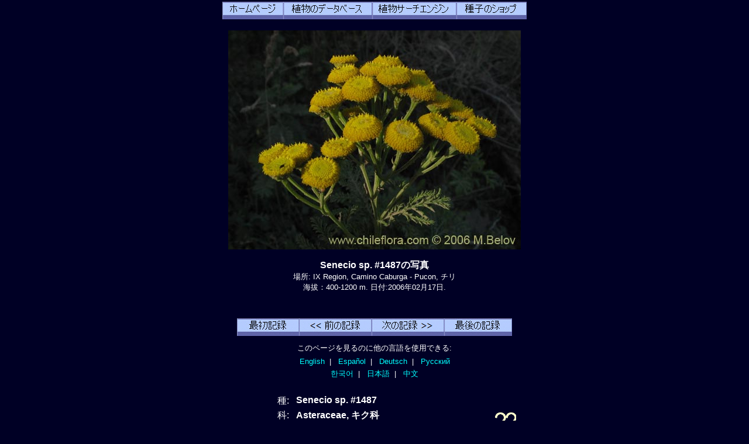

--- FILE ---
content_type: text/html; charset=UTF-8
request_url: http://www.chileflora.com/Florachilena/FloraJapanese/HighResPages/JH1487.htm
body_size: 12626
content:
<!DOCTYPE HTML PUBLIC "-//W3C//DTD HTML 4.01 Transitional//EN">
<HTML lang="ja"><HEAD>
<TITLE>Senecio sp. #1487の植物の記述そして写真:、チリの原産の植物、 Chileflora.comによって示される。 Chileflora.com エキゾチックなチリの植物種子の 供給会社です。</TITLE>
<META http-equiv="Content-Type" content="text/html; charset=UTF-8">
<META name="description" content="Senecio sp. #1487の植物の記述そして写真:、チリの原産の植物、 Chileflora.comによって示される。Chileflora.com　チリ植物の種子の 供給会社です。" >
<META name="keywords" content="Senecio sp. #1487,,Asteraceae, キク科、チリの植物、種、種子、チリ、南アメリカ、耕作、エキゾチック、亜熱帯、写真、記述、実生植物、製造者、提供者。">
<META name="author" content="Chileflora.com">
<META name="Robots" content="index,follow">

<link href="../../PHP4181/recordstyle.css" rel="stylesheet" type="text/css">

<style  type="text/css">
<!--
a:link {color: #00FFFF; text-decoration:none}     /* unvisited link */
a:visited {color: #00FFFF; text-decoration:none}  /* visited link */
a:hover {color: #0033CC; background-color:#00FFFF}   /* mouse over link */
.buyseeds {
	text-decoration:none;
	font-size: 14pt;
	font-weight: bold;
	font-family: Arial, Helvetica, sans-serif;
}
-->
</style>

<script language="JavaScript" type="text/javascript">
<!--

function PopItemWin(url)

{
  opencond='top=20,left=200,width=760,height=600,resizable=1,scrollbars=1,toolbar=1,status=1';

  var ContextWindow = window.open(url,"ItemRecord",opencond);
  ContextWindow.focus();
  return false;
}

function FP_swapImg() {//v1.0
 var doc=document,args=arguments,elm,n; doc.$imgSwaps=new Array(); for(n=2; n<args.length;
 n+=2) { elm=FP_getObjectByID(args[n]); if(elm) { doc.$imgSwaps[doc.$imgSwaps.length]=elm;
 elm.$src=elm.src; elm.src=args[n+1]; } }
}
function FP_getObjectByID(id,o) {//v1.0
 var c,el,els,f,m,n; if(!o)o=document; if(o.getElementById) el=o.getElementById(id);
 else if(o.layers) c=o.layers; else if(o.all) el=o.all[id]; if(el) return el;
 if(o.id==id || o.name==id) return o; if(o.childNodes) c=o.childNodes; if(c)
 for(n=0; n<c.length; n++) { el=FP_getObjectByID(id,c[n]); if(el) return el; }
 f=o.forms; if(f) for(n=0; n<f.length; n++) { els=f[n].elements;
 for(m=0; m<els.length; m++){ el=FP_getObjectByID(id,els[n]); if(el) return el; } }
 return null;
}

function FP_preloadImgs() {//v1.0
 var d=document,a=arguments; if(!d.FP_imgs) d.FP_imgs=new Array();
 for(var i=0; i<a.length; i++) { d.FP_imgs[i]=new Image; d.FP_imgs[i].src=a[i]; }
}


var cX = 0; var cY = 0; var rX = 0; var rY = 0;

function UpdateCursorPosition(e){ cX = e.pageX; cY = e.pageY;}
function UpdateCursorPositionDocAll(e){ cX = event.clientX; cY = event.clientY;}
if(document.all) { document.onmousemove = UpdateCursorPositionDocAll; }
else { document.onmousemove = UpdateCursorPosition; }
function AssignPosition(d) {
if(self.pageYOffset) {
	rX = self.pageXOffset;
	rY = self.pageYOffset;
	}
else if(document.documentElement && document.documentElement.scrollTop) {
	rX = document.documentElement.scrollLeft;
	rY = document.documentElement.scrollTop;
	}
else if(document.body) {
	rX = document.body.scrollLeft;
	rY = document.body.scrollTop;
	}
if(document.all) {
	cX += rX; 
	cY += rY;
	}
d.style.left = (cX+0) + "px";
d.style.top = (cY+0) + "px";
}



var timedelay;


function HCD () {
document.getElementById('magnifier').style.display = "none";
}


function HideContent(d) {
if(d.length < 1) { return; }
timedelay=setTimeout ("HCD()",100);
//document.getElementById(d).style.display = "none";
//alert ('hide1');
}



function ShowContent(d) {
if(d.length < 1) { return; }

clearTimeout(timedelay);
var dd = document.getElementById(d);
AssignPosition(dd);
dd.style.display = "block";
}
function ReverseContentDisplay(d) {
if(d.length < 1) { return; }
var dd = document.getElementById(d);
AssignPosition(dd);
if(dd.style.display == "none") { dd.style.display = "block"; }
else { dd.style.display = "none"; }
}

var NW;

function Rebring ()
{
NW.focus ();
}


function GetImage (d,da) {
cursorx=document.getElementById(d).offsetLeft;
cursory=document.getElementById(d).offsetTop;
obj=document.getElementById(da);
imagex=0;
imagey=0;

if (obj.offsetParent) {
do {
			imagex += obj.offsetLeft;
			imagey += obj.offsetTop;
			
} while (obj = obj.offsetParent);
}
xoff=cursorx-imagex;
yoff=cursory-imagey;

NW= window.open('../../PHP4181/largephoto.php?NAME=' + da+'&XOFF=' +xoff+'&YOFF='+yoff,'Magnified','width=810,height=630,left=100,top=100,screenX=100,screenY=100,resizable=yes,scrollbars=yes,status=no,menubar=no,location=no,titlebar=no');
NW.focus ();
td=setTimeout ("Rebring()",100);
td=setTimeout ("Rebring()",1000);
td=setTimeout ("Rebring()",3000);
}


//-->
</script>
 
</HEAD>

<body>

<div 
   id="magnifier" 
   style="display:none; 
      position:absolute; 
	  width:125;
	  height:100;
	  cursor: none;
	  border-color:#FFFF33;	  
      border-style: solid; 
	  opacity:0.4;
	  filter: Alpha(Opacity=40);
	  background-color: white; 
      padding: 1px;">
</div>
 <div align="center">
 
	<table class="recordtab">
		<tr>
			<td align="center">
<a target="_top" href="../JHome.php"><img border="0" id="img40" src="button2A1.jpg" height="30" width="104" alt="ホームページ" onMouseOver="FP_swapImg(1,0,/*id*/'img40',/*url*/'button2B1.jpg')" onMouseOut="FP_swapImg(0,0,/*id*/'img40',/*url*/'button2A1.jpg')" onMouseDown="FP_swapImg(1,0,/*id*/'img40',/*url*/'button2C1.jpg')" onMouseUp="FP_swapImg(0,0,/*id*/'img40',/*url*/'button2B1.jpg')"></a><a target="_top" href="../JPlantdbase.php"><img border="0" id="img41" src="button2D1.jpg" height="30" width="152" alt="植物のデータベース" onMouseOver="FP_swapImg(1,0,/*id*/'img41',/*url*/'button2E1.jpg')" onMouseOut="FP_swapImg(0,0,/*id*/'img41',/*url*/'button2D1.jpg')" onMouseDown="FP_swapImg(1,0,/*id*/'img41',/*url*/'button2F1.jpg')" onMouseUp="FP_swapImg(0,0,/*id*/'img41',/*url*/'button2E1.jpg')"></a><a target="_top" href="../JHSearchengine.htm"><img border="0" id="img42" src="button4A.jpg" height="30" width="144" alt="植物サーチエンジン" onMouseOver="FP_swapImg(1,0,/*id*/'img42',/*url*/'button4B.jpg')" onMouseOut="FP_swapImg(0,0,/*id*/'img42',/*url*/'button4A.jpg')" onMouseDown="FP_swapImg(1,0,/*id*/'img42',/*url*/'button4C.jpg')" onMouseUp="FP_swapImg(0,0,/*id*/'img42',/*url*/'button4B.jpg')"></a><a target="_top" href="../JSeeds.php"><img border="0" id="img43" src="button57.jpg" height="30" width="120" alt="種子のショップ" onMouseOver="FP_swapImg(1,0,/*id*/'img43',/*url*/'button58.jpg')" onMouseOut="FP_swapImg(0,0,/*id*/'img43',/*url*/'button57.jpg')" onMouseDown="FP_swapImg(1,0,/*id*/'img43',/*url*/'button59.jpg')" onMouseUp="FP_swapImg(0,0,/*id*/'img43',/*url*/'button58.jpg')"></a></td>
		</tr>
	</table>
<p><img border="0" class='imgcenter' style="cursor: crosshair;" id="C512 103.jpg" src="../../ImagesHigh/C512 103.jpg"  width="500" height="375" 1  
alt="Senecio sp. #1487の写真" OnMouseOver = "ShowContent('magnifier'); return true;" OnMouseMove = "ShowContent('magnifier'); return true;" onmouseout = "HideContent('magnifier'); return true;" Onmousedown = "GetImage ('magnifier','C512 103.jpg'); return true;"></p><p class="nomargin" style="text-align:center"><font size="3"><B>Senecio sp. #1487の写真 </B></font></p><p align="center" style="margin-top: 0px; margin-bottom:0"><font size="2">場所: IX Region, Camino Caburga - Pucon, チリ<BR>海拔：400-1200 m.     日付:2006年02月17日.</font></p><p class="smallvertical">&nbsp;</p></p>

<p><font size="1">

</font></p>

	<table class="recordtab">
		<tr>
			<td align="center" width="622">
<a href="JH2458.htm">
<img border="0" id="img36" src="button1E.jpg" height="30" width="106" alt="最初記録" onMouseOver="FP_swapImg(1,0,/*id*/'img36',/*url*/'button1F.jpg')" onMouseOut="FP_swapImg(0,0,/*id*/'img36',/*url*/'button1E.jpg')" onMouseDown="FP_swapImg(1,0,/*id*/'img36',/*url*/'button20.jpg')" onMouseUp="FP_swapImg(0,0,/*id*/'img36',/*url*/'button1F.jpg')"></a><a href="JH1458.htm"><img border="0" id="img38" src="button24.jpg" height="30" width="124" alt="<< 前の記録" onMouseOver="FP_swapImg(1,0,/*id*/'img38',/*url*/'button25.jpg')" onMouseOut="FP_swapImg(0,0,/*id*/'img38',/*url*/'button24.jpg')" onMouseDown="FP_swapImg(1,0,/*id*/'img38',/*url*/'button26.jpg')" onMouseUp="FP_swapImg(0,0,/*id*/'img38',/*url*/'button25.jpg')"></a><a href="JH1514.htm"><img border="0" id="img39" src="button27.jpg" height="30" width="124" alt="次の記録 >>" onMouseOver="FP_swapImg(1,0,/*id*/'img39',/*url*/'button28.jpg')" onMouseOut="FP_swapImg(0,0,/*id*/'img39',/*url*/'button27.jpg')" onMouseDown="FP_swapImg(1,0,/*id*/'img39',/*url*/'button35.jpg')" onMouseUp="FP_swapImg(0,0,/*id*/'img39',/*url*/'button28.jpg')"></a><a href="JHZ 8661.htm"><img border="0" id="img37" src="button21.jpg" height="30" width="116" alt="最後の記録" onMouseOver="FP_swapImg(1,0,/*id*/'img37',/*url*/'button22.jpg')" onMouseOut="FP_swapImg(0,0,/*id*/'img37',/*url*/'button21.jpg')" onMouseDown="FP_swapImg(1,0,/*id*/'img37',/*url*/'button23.jpg')" onMouseUp="FP_swapImg(0,0,/*id*/'img37',/*url*/'button22.jpg')"></a></td>
		</tr>
	</table>
<table class="recordtab">
		<tr>
			<td align="center" width="622">
<p style="margin-top: 6; margin-bottom: 6"><font size="2">
このページを見るのに他の言語を使用できる: </font></p>
<p class="footernav">
<a href="../../FloraEnglish/HighResPages/EH1487.htm">English</a>&nbsp; |&nbsp;&nbsp;  
<a href="../../FloraSpanish/HighResPages/SH1487.htm">Español</a>&nbsp; |&nbsp;&nbsp;
<a href="../../FloraGerman/HighResPages/GH1487.htm">Deutsch</a>&nbsp; |&nbsp;&nbsp;
<a href="../../FloraRussian/HighResPages/RH1487.htm">Русский</a></p>
<p class="footernav">
<a href="../../FloraKorean/HighResPages/KH1487.htm">한국어</a>&nbsp; |&nbsp;&nbsp;
<a href="../../FloraJapanese/HighResPages/JH1487.htm">日本語</a>&nbsp; |&nbsp;&nbsp;
<a href="../../FloraChinese/HighResPages/CH1487.htm">中文</a><BR>&nbsp;</td>
		</tr>
  </table>
	<table class="recordtab">
		<tr>
			<td align="right" width="149" valign="top">種:&nbsp;&nbsp; </td>
			<td colspan="2" valign="top"><b>Senecio sp. #1487</b></td>
		</tr>
		<tr>
			<td align="right" width="149">科:&nbsp;&nbsp; </td>
			<td width="313"><b>Asteraceae, キク科</b></td>
			<td width="84" rowspan="2"><a href="../Explanation.htm"><img border="0" alt="植物種の分類は　非常に不確か。 （間違い正であることは可能である）。 未来以内に私達はそれを修正する。ID 50 %" src="../../ServiceImages/Cert3.gif" width="36" height="32"></a>&nbsp;&nbsp;&nbsp;</td>
		</tr>
		<tr>
			<td align="right" width="149">目:&nbsp;&nbsp; </td>
			<td width="313"><b>Asterales</b></td>
		</tr>
		<tr>
			<td align="right" width="149" height="24">チリの方言の名:&nbsp;&nbsp; </td>
			<td height="24" colspan="2"><b></b></td>
		</tr>
		<tr>
			<td align="right" width="149">英語の名:&nbsp;&nbsp; </td>
			<td colspan="2"><b></b></td>
		</tr>
		<tr>
			<td align="right" width="149">ドイツの名:&nbsp;&nbsp; </td>
			<td colspan="2"><b></b></td>
		</tr>
		<tr>
			<td align="right" width="149">ロシアの名:&nbsp;&nbsp; </td>
			<td colspan="2"><b></b></td>
		</tr>
	</table>
	<table class="recordtab">
		<tr>
			<td align="right" width="149">記録:&nbsp;&nbsp; </td>
			<td>1487 </td>
		</tr>
		<tr>
			<td align="right" width="149">　</td>
			<td>チリに Senecio 属に属する種が　約<b> 264</b>の種　ある。<BR>
			私達のデータベースに Senecio 属に属する種が  約<b> 90</b>の種　ある。</td>
		</tr>
		<tr>
			<td align="right" width="149">　</td>
			<td>チリにAsteraceae, キク科に属する種が 約<b> 1018</b>の種　ある。<BR>
			 私達のデータベースに Asteraceae, キク科に属する種が 約<b> 547</b>の種　ある。</td>
		</tr>
	</table>

	<p class="nomargin"></p>　
	<table border="0" width="300" id="table23">
		<tr>
			<td align="center" width="25%">
			<b></b><p></td>
		</tr>
  </table>
	
<p class="verticalspace">&nbsp;</p>
	<table border="0" width="300" id="table23">
		<tr>
			<td align="center" width="25%"><b></b></td>
		</tr>
		</table>	
	<table border="0" width="400" id="table26">
		<tr>
			<td align="center" width="25%" rowspan="4">
     	<div id=R1 style="Position:relative; top:0; z-index:1;"><img border="0" alt="第1州
18° - 21° 南緯度
主要な都市: Arica, Iquique." src="../../ServiceImages/Region1Y.gif" width="72" height="36"></div>
	    <div id=R2 style="Position:relative; top:-6; z-index:2;"><img border="0" alt="第2州
21° - 26°
南緯度 主要な都市: Antofagasta, Calama." src="../../ServiceImages/Region2Y.gif" width="72" height="46"></div>
    	<div id=R3 style="Position:relative; top:-12; z-index:3;"><img border="0" alt="第3州
26° - 29° 南緯度
主要な都市: Copiapó, Vallenar." src="../../ServiceImages/Region3Y.gif" width="72" height="37"></div>
        <div id=R4 style="Position:relative; top:-16; z-index:4;"><img border="0" alt="第4州
29° - 32° 南緯度
主要な都市:  La Serena, Ovalle." src="../../ServiceImages/Region4Y.gif" width="72" height="30"></div>
    	<div id=R5 style="Position:relative; top:-20; z-index:5;"><img border="0" alt="第5州
32° - 33° 南緯度
主要な都市: Valparaíso, Los Andes." src="../../ServiceImages/Region5Y.gif" width="72" height="19"></div>
        <div id=RRM style="Position:relative; top:-32; z-index:6;"><img border="0" alt="首都州
33° - 34°　南緯度
主要な都市: Santiago." src="../../ServiceImages/RegionRMY.gif" width="72" height="13"></div>
    	<div id=R6 style="Position:relative; top:-36; z-index:7;"><img border="0" alt="第6州
34° - 35° 南緯度
主要な都市: Rancagua." src="../../ServiceImages/Region6Y.gif" width="72" ></div>
        <div id=R7 style="Position:relative; top:-38; z-index:8;"><img border="0" alt="第7州
35° - 36° 南緯度
主要な都市: Talca, Curicó." src="../../ServiceImages/Region7Y.gif" width="72" height="16"></div>
	    <div id=R8 style="Position:relative; top:-44; z-index:9;"><img border="0" alt="第8州
36° - 38° 南緯度
主要な都市: Concepción, Chillan, Los Angeles." src="../../ServiceImages/Region8Y.gif" width="72" height="22"></div>
    	<div id=R9 style="Position:relative; top:-51; z-index:11;"><img border="0" alt="第9州
38° - 39° 南緯度
主要な都市: Temuco, Villarrica, Pucón." src="../../ServiceImages/Region9G.gif" width="72" height="17"></div>
        <div id=R10 style="Position:relative; top:-53; z-index:11;"><img border="0" alt="第10州
39° - 44°  南緯度
主要な都市: Valdivia, Osorno, Puerto Montt." src="../../ServiceImages/Region10Y.gif" width="72" height="41"></div>
    	<div id=R11 style="Position:relative; top:-56; z-index:12;"><img border="0" alt="第11州
44° - 49° 南緯度
主要な都市: Coihaique." src="../../ServiceImages/Region11Y.gif" width="72" height="45"></div>
        <div id=R12 style="Position:relative; top:-59; z-index:13;"><img border="0" alt="第12州
49° - 55° 南緯度
主要な都市: Punta Arenas, Puerto Natales, Puerto Williams." src="../../ServiceImages/Region12Y.gif" width="72" height="54"></div>
			</td>
			<td align="center" width="25%">
			<b><a href="../Explanation.htm"><img border="0" alt="植物は雪を耐えることがができない。 植物は霜を耐えることができる (朝の霜, - 3°C  -5°C). USDA気候帯 9." src="../../ServiceImages/Snow1.gif" width="36" height="32"></a>&nbsp;&nbsp;&nbsp;&nbsp; <a href="../Explanation.htm"><img border="0" alt="弱い陰。原本の日光の量は 60 - 80% に 切られる。" src="../../ServiceImages/Sun2.gif" width="36" height="32"></a>&nbsp;&nbsp;&nbsp;&nbsp;&nbsp;<a href="../Explanation.htm"><img border="0" alt="少し乾燥した区域。 3か- 5か月の長い干ばつの期間。 400-800 mmの雨落下は冬に集中される。" src="../../ServiceImages/WaterA3.gif" width="36" height="32"></a>&nbsp;&nbsp;&nbsp;</b></td>
		</tr>
		<tr>
			<td align="center" width="100%"><div id=AL3 style="Position:relative; top: 0; left:0;"><a href="../Explanation.htm"><img border="0" alt="低い海拔(高度)。 内部の谷。
" src="../../ServiceImages/MountainAL3.gif" width="110" height="60"></div></td>
		</tr>
		<tr>
			<td align="center" width="100%"><b>
			<a href="../Explanation.htm"><img border="0" alt="黄色、 14枚以上の花弁、キク科を 含んでいること" src="../../ServiceImages/Flower50Y.gif" width="36" height="32"></a>&nbsp;&nbsp;&nbsp;&nbsp;&nbsp; <a href="../Explanation.htm"><img border="0" alt="多年生の植物" src="../../ServiceImages/Perenial.gif" width="36" height="32"></a>&nbsp;&nbsp;&nbsp;</b><b>&nbsp;&nbsp; </b>
			<p></p>
			<p><b></b></td>
		</tr>
		<tr>
			<td align="center" width="100%"><b>&nbsp;&nbsp;&nbsp; 常见（頻繁）ではない植物 </b>
			<p><b>植物の高さ: 80 cm.</b></p>
			<p><b>少し美しい植物 (観賞性:B)</b></p></td>
		</tr>
		</table>
	
	<table border="0" width="500" id="table24">
		<tr>
			<td align="center" width="100%">
　<p><a href="../Explanation.htm">チリの植物の生きている状態記述單そして このページの記号の説明</a></p></td>
		</tr>
		<tr>
			<td align="center" width="100%">

<p class="buyseeds"><BR><a target="_top" href="../ESeeds.htm"> 私達にこの種の種子がない。同じような植物の種子に興味があったら、私達の種子のショップに行きなさい。</a><BR></p>	
			</td>
		</tr>
	</table>
	
	
<p class="verticalspace">	
	
	<table class="recordtab">
		<tr>
			<td>
			<p align="center">
<h2>導入</h2>
<p class="nomargin">  </p>
			<p class="nomargin">　</p>
			</td>
		</tr>
		<tr>
			<td>
				<p><img border="0" class='imgcenter' style="cursor: crosshair;" id="C512 104.jpg" src="../../ImagesHigh/C512 104.jpg"  width="500" height="375" 1  
alt="Senecio sp. #1487の写真" OnMouseOver = "ShowContent('magnifier'); return true;" OnMouseMove = "ShowContent('magnifier'); return true;" onmouseout = "HideContent('magnifier'); return true;" Onmousedown = "GetImage ('magnifier','C512 104.jpg'); return true;"></p><p class="nomargin" style="text-align:center"><font size="3"><B>Senecio sp. #1487の写真 </B></font></p><p align="center" style="margin-top: 0px; margin-bottom:0"><font size="2">場所: IX Region, Camino Caburga - Pucon, チリ<BR>海拔：400-1200 m.     日付:2006年02月17日.</font></p><p class="smallvertical">&nbsp;</p></p>

<p><font size="1">

</font></p>

			　</td>
		</tr>
		<tr>
			<td>
<h2>植物の記述</h2>
<p class="nomargin" align="center">　</p>
<p class="nomargin"><b>生命形:</b> 多年生の植物<BR></p>
<p class="nomargin"><b>花: </b>黄色、 14枚以上の花弁、キク科を 含んでいること<BR></p>
<p class="nomargin">植物の高さ: 80 cm.</p>
<p class="nomargin">&nbsp;</p>
<p class="nomargin"></p>
<p class="nomargin">　</p>
			</td>
		</tr>
		<tr>
			<td>
			<p><img border="0" class='imgcenter' style="cursor: crosshair;" id="C512 105.jpg" src="../../ImagesHigh/C512 105.jpg"  width="375" height="500" 1  
alt="Senecio sp. #1487の写真" OnMouseOver = "ShowContent('magnifier'); return true;" OnMouseMove = "ShowContent('magnifier'); return true;" onmouseout = "HideContent('magnifier'); return true;" Onmousedown = "GetImage ('magnifier','C512 105.jpg'); return true;"></p><p class="nomargin" style="text-align:center"><font size="3"><B>Senecio sp. #1487の写真 </B></font></p><p align="center" style="margin-top: 0px; margin-bottom:0"><font size="2">場所: IX Region, Camino Caburga - Pucon, チリ<BR>海拔：400-1200 m.     日付:2006年02月17日.</font></p><p class="smallvertical">&nbsp;</p></p>

<p><font size="1">

</font></p>

			　</td>
		</tr>
		<tr>
			<td>
<h2>生息地</h2>
<p class="nomargin" align="center">　</p>
<p class="nomargin"><b>高度の配分地区に従って: </b></p>
<p class="nomargin">低い海拔(高度)。 内部の谷。<BR></p>
<p class="nomargin">&nbsp;</p>
<p class="nomargin"><b>水まきの条件: </b></p>
<p class="nomargin">少し乾燥した区域。 3か- 5か月の長い干ばつの期間。 400-800 mmの雨落下は冬に集中される。<BR></p>
<p class="nomargin">&nbsp;</p>
<p class="nomargin"><b>日光の条件： </b></p>
<p class="nomargin">弱い陰。原本の日光の量は 60 - 80% に 切られる。<BR></p>
<p class="nomargin">&nbsp;</p>
<p class="nomargin"></p>
			<p>　</td>
		</tr>
		<tr>
			<td>
			<p><img border="0" class='imgcenter' style="cursor: crosshair;" id="C512 102.jpg" src="../../ImagesHigh/C512 102.jpg"  width="500" height="375" 1  
alt="Senecio sp. #1487の写真" OnMouseOver = "ShowContent('magnifier'); return true;" OnMouseMove = "ShowContent('magnifier'); return true;" onmouseout = "HideContent('magnifier'); return true;" Onmousedown = "GetImage ('magnifier','C512 102.jpg'); return true;"></p><p class="nomargin" style="text-align:center"><font size="3"><B>Senecio sp. #1487の写真 </B></font></p><p align="center" style="margin-top: 0px; margin-bottom:0"><font size="2">場所: IX Region, Camino Caburga - Pucon, チリ<BR>海拔：400-1200 m.     日付:2006年02月17日.</font></p><p class="smallvertical">&nbsp;</p></p>

<p><font size="1">

</font></p>

			</td>
		</tr>
		<tr>
			<td>
<h2>有用な特性</h2>
<p class="nomargin">少し美しい植物 (観賞性:B)</p>
<p class="nomargin">&nbsp;</p>
<p class="nomargin"><b></b></p>
<p class="nomargin"></p>
<p class="nomargin">&nbsp;</p>
<p class="nomargin"><b></b></p>
<p class="nomargin"></p>
<p class="nomargin">&nbsp;</p>
<p class="nomargin"><b></b> </p>
<p class="nomargin"></p>
<p class="nomargin">&nbsp;</p>
<p class="nomargin"></p>
			<p>　</td>
		</tr>
		<tr>
			<td>
			<p><img border="0" class='imgcenter' style="cursor: crosshair;" id="C512 106.jpg" src="../../ImagesHigh/C512 106.jpg"  width="375" height="500" 1  
alt="Senecio sp. #1487の写真" OnMouseOver = "ShowContent('magnifier'); return true;" OnMouseMove = "ShowContent('magnifier'); return true;" onmouseout = "HideContent('magnifier'); return true;" Onmousedown = "GetImage ('magnifier','C512 106.jpg'); return true;"></p><p class="nomargin" style="text-align:center"><font size="3"><B>Senecio sp. #1487の写真 </B></font></p><p align="center" style="margin-top: 0px; margin-bottom:0"><font size="2">場所: IX Region, Camino Caburga - Pucon, チリ<BR>海拔：400-1200 m.     日付:2006年02月17日.</font></p><p class="smallvertical">&nbsp;</p></p>

<p><font size="1">

</font></p>

			</td>
		</tr>
		<tr>
			<td>
<h2>耕作の助言</h2> 
<p class="nomargin">植物は雪を耐えることがができない。 植物は霜を耐えることができる (朝の霜, - 3°C  -5°C). USDA気候帯 9.<BR></p>
<p class="nomargin">&nbsp;</p>
<p class="nomargin"></p>
<p class="nomargin">&nbsp;</p>
<p class="nomargin"></p>
<p class="nomargin">&nbsp;</p>
<p class="nomargin"></p>
<p class="nomargin">&nbsp;</p>
<p class="nomargin"></p>
<p class="nomargin">&nbsp;</p>
<p class="nomargin"></p>
<p class="nomargin">&nbsp;</p>
<p class="nomargin"></p>
<p class="nomargin">&nbsp;</p>
<p class="nomargin"></p>
			
<p class="nomargin">この同じような植物の種子を買うことに興味があったら、<a href="../JSeeds.php?LANG=J" target="_top">ここ</a>に入りなさい.</p>
			</td>
		</tr>
		<tr>
			<td>
<p class="verticalspace">&nbsp;</p>
<h2></h2>
　</td>
		</tr>
	</table>
	<table class="recordtab">
		<tr>
			<td>
			<p class="nomargin">私達のデータベースで　同じ<b>Asteraceae, キク科</b>に属するより多くの種を<BR>見つけることができる</p>
		<p class="bigleftmargin"><a href="JH0114.htm" >Achillea millefolium  (Milenrama / Milflores / Milhojas / Aquilea / Altamisa)</a></p><p class="bigleftmargin"><a href="JH0131.htm" >Acrisione denticulata  (Palpalén / Palo de yegua)</a></p><p class="bigleftmargin"><a href="JH0773.htm" >Adenocaulon chilense  </a></p><p class="bigleftmargin"><a href="JH0224.htm" >Ageratina glechonophylla  (Barba de viejo)</a></p><p class="bigleftmargin"><a href="JH1969.htm" >Ambrosia artemisioides  </a></p><p class="bigleftmargin"><a href="JH2772.htm" >Ambrosia chamissonis  </a></p><p class="bigleftmargin"><a href="JH0970.htm" >Antennaria chilensis  </a></p><p class="bigleftmargin"><a href="JH2029.htm" >Aphyllocladus denticulatus var. calvus </a></p><p class="bigleftmargin"><a href="JH2204.htm" >Arctotheca calendula  (Filigrana pequeña)</a></p><p class="bigleftmargin"><a href="JH0400.htm" >Aristeguietia salvia  (Salvia macho / Pegajosa / Pega-pega)</a></p><p class="bigleftmargin"><a href="JH3092.htm" >Aster sp. #3092 </a></p><p class="bigleftmargin"><a href="JH0617.htm" >Aster squamatus  </a></p><p class="bigleftmargin"><a href="JH0288.htm" >Aster vahlii  (Estrella / Aster)</a></p><p class="bigleftmargin"><a href="JH1104.htm" >Asteraceae sp. #1104 </a></p><p class="bigleftmargin"><a href="JH1454.htm" >Asteraceae sp. #1454 </a></p><p class="bigleftmargin"><a href="JH1687.htm" >Asteraceae sp. #1687 </a></p><p class="bigleftmargin"><a href="JH1752.htm" >Asteraceae sp. #1752 </a></p><p class="bigleftmargin"><a href="JH1779.htm" >Asteraceae sp. #1779 </a></p><p class="bigleftmargin"><a href="JH1800.htm" >Asteraceae sp. #1800 </a></p><p class="bigleftmargin"><a href="JH1829.htm" >Asteraceae sp. #1829 </a></p><p class="bigleftmargin"><a href="JH1840.htm" >Asteraceae sp. #1840 </a></p><p class="bigleftmargin"><a href="JH1842.htm" >Asteraceae sp. #1842 </a></p><p class="bigleftmargin"><a href="JH1843.htm" >Asteraceae sp. #1843 </a></p><p class="bigleftmargin"><a href="JH1844.htm" >Asteraceae sp. #1844 </a></p><p class="bigleftmargin"><a href="JH1845.htm" >Asteraceae sp. #1845 </a></p><p class="bigleftmargin"><a href="JH1847.htm" >Asteraceae sp. #1847 </a></p><p class="bigleftmargin"><a href="JH1848.htm" >Asteraceae sp. #1848 </a></p><p class="bigleftmargin"><a href="JH1849.htm" >Asteraceae sp. #1849 </a></p><p class="bigleftmargin"><a href="JH1850.htm" >Asteraceae sp. #1850 </a></p><p class="bigleftmargin"><a href="JH1851.htm" >Asteraceae sp. #1851 </a></p><p class="bigleftmargin"><a href="JH1852.htm" >Asteraceae sp. #1852 </a></p><p class="bigleftmargin"><a href="JH1858.htm" >Asteraceae sp. #1858 </a></p><p class="bigleftmargin"><a href="JH1865.htm" >Asteraceae sp. #1865 </a></p><p class="bigleftmargin"><a href="JH1880.htm" >Asteraceae sp. #1880 </a></p><p class="bigleftmargin"><a href="JH1881.htm" >Asteraceae sp. #1881 </a></p><p class="bigleftmargin"><a href="JH1882.htm" >Asteraceae sp. #1882 </a></p><p class="bigleftmargin"><a href="JH1883.htm" >Asteraceae sp. #1883 </a></p><p class="bigleftmargin"><a href="JH1884.htm" >Asteraceae sp. #1884 </a></p><p class="bigleftmargin"><a href="JH1885.htm" >Asteraceae sp. #1885 </a></p><p class="bigleftmargin"><a href="JH1886.htm" >Asteraceae sp. #1886 </a></p><p class="bigleftmargin"><a href="JH1888.htm" >Asteraceae sp. #1888 </a></p><p class="bigleftmargin"><a href="JH1889.htm" >Asteraceae sp. #1889 </a></p><p class="bigleftmargin"><a href="JH1890.htm" >Asteraceae sp. #1890 (Parafina)</a></p><p class="bigleftmargin"><a href="JH1906.htm" >Asteraceae sp. #1906 </a></p><p class="bigleftmargin"><a href="JH1907.htm" >Asteraceae sp. #1907 </a></p><p class="bigleftmargin"><a href="JH1961.htm" >Asteraceae sp. #1961 </a></p><p class="bigleftmargin"><a href="JH1963.htm" >Asteraceae sp. #1963 </a></p><p class="bigleftmargin"><a href="JH1982.htm" >Asteraceae sp. #1982 </a></p><p class="bigleftmargin"><a href="JH1984.htm" >Asteraceae sp. #1984 </a></p><p class="bigleftmargin"><a href="JH1986.htm" >Asteraceae sp. #1986 </a></p><p class="bigleftmargin"><a href="JH1997.htm" >Asteraceae sp. #1997 </a></p><p class="bigleftmargin"><a href="JH1998.htm" >Asteraceae sp. #1998 </a></p><p class="bigleftmargin"><a href="JH2011.htm" >Asteraceae sp. #2011 </a></p><p class="bigleftmargin"><a href="JH2027.htm" >Asteraceae sp. #2027 </a></p><p class="bigleftmargin"><a href="JH2039.htm" >Asteraceae sp. #2039 </a></p><p class="bigleftmargin"><a href="JH2065.htm" >Asteraceae sp. #2065 </a></p><p class="bigleftmargin"><a href="JH2072.htm" >Asteraceae sp. #2072 </a></p><p class="bigleftmargin"><a href="JH2075.htm" >Asteraceae sp. #2075 </a></p><p class="bigleftmargin"><a href="JH2083.htm" >Asteraceae sp. #2083 </a></p><p class="bigleftmargin"><a href="JH2092.htm" >Asteraceae sp. #2092 </a></p><p class="bigleftmargin"><a href="JH2094.htm" >Asteraceae sp. #2094 </a></p><p class="bigleftmargin"><a href="JH2202.htm" >Asteraceae sp. #2202 </a></p><p class="bigleftmargin"><a href="JH2347.htm" >Asteraceae sp. #2347 </a></p><p class="bigleftmargin"><a href="JH2379.htm" >Asteraceae sp. #2379 </a></p><p class="bigleftmargin"><a href="JH2389.htm" >Asteraceae sp. #2389 </a></p><p class="bigleftmargin"><a href="JH2428.htm" >Asteraceae sp. #2428 </a></p><p class="bigleftmargin"><a href="JH2430.htm" >Asteraceae sp. #2430 </a></p><p class="bigleftmargin"><a href="JH2436.htm" >Asteraceae sp. #2436 </a></p><p class="bigleftmargin"><a href="JH2754.htm" >Asteraceae sp. #2754 </a></p><p class="bigleftmargin"><a href="JH3030.htm" >Asteraceae sp. #3030 </a></p><p class="bigleftmargin"><a href="JH3035.htm" >Asteraceae sp. #3035 </a></p><p class="bigleftmargin"><a href="JH3082.htm" >Asteraceae sp. #3082 </a></p><p class="bigleftmargin"><a href="JH3097.htm" >Asteraceae sp. #3097 </a></p><p class="bigleftmargin"><a href="JH3105.htm" >Asteraceae sp. #3105 </a></p><p class="bigleftmargin"><a href="JH3128.htm" >Asteraceae sp. #3128 </a></p><p class="bigleftmargin"><a href="JH3139.htm" >Asteraceae sp. #3139 </a></p><p class="bigleftmargin"><a href="JH3141.htm" >Asteraceae sp. #3141 </a></p><p class="bigleftmargin"><a href="JH3142.htm" >Asteraceae sp. #3142 </a></p><p class="bigleftmargin"><a href="JH3155.htm" >Asteraceae sp. #3155 </a></p><p class="bigleftmargin"><a href="JH3165.htm" >Asteraceae sp. #3165 </a></p><p class="bigleftmargin"><a href="JH3167.htm" >Asteraceae sp. #3167 </a></p><p class="bigleftmargin"><a href="JH3168.htm" >Asteraceae sp. #3168 </a></p><p class="bigleftmargin"><a href="JH3173.htm" >Asteraceae sp. #3173 </a></p><p class="bigleftmargin"><a href="JH3174.htm" >Asteraceae sp. #3174 </a></p><p class="bigleftmargin"><a href="JH3175.htm" >Asteraceae sp. #3175 </a></p><p class="bigleftmargin"><a href="JH3178.htm" >Asteraceae sp. #3178 </a></p><p class="bigleftmargin"><a href="JHZ 6407.htm" >Asteraceae sp. #Z 6407 </a></p><p class="bigleftmargin"><a href="JHZ 6439.htm" >Asteraceae sp. #Z 6439 </a></p><p class="bigleftmargin"><a href="JHZ 6959.htm" >Asteraceae sp. #Z 6959 </a></p><p class="bigleftmargin"><a href="JHZ 8024.htm" >Asteraceae sp. #Z 8024 </a></p><p class="bigleftmargin"><a href="JHZ 8034.htm" >Asteraceae sp. #Z 8034 </a></p><p class="bigleftmargin"><a href="JHZ 9003.htm" >Asteraceae sp. #Z 9003 </a></p><p class="bigleftmargin"><a href="JH2762.htm" >Baccharis  (baccharis)</a></p><p class="bigleftmargin"><a href="JH0989.htm" >Baccharis acaulis  </a></p><p class="bigleftmargin"><a href="JH2071.htm" >Baccharis alnifolia  </a></p><p class="bigleftmargin"><a href="JH1699.htm" >Baccharis boliviensis  </a></p><p class="bigleftmargin"><a href="JH0361.htm" >Baccharis linearis  (Romerillo)</a></p><p class="bigleftmargin"><a href="JH0424.htm" >Baccharis macraei  (Vautro)</a></p><p class="bigleftmargin"><a href="JH0091.htm" >Baccharis magellanica  (Chilco de Magallanes)</a></p><p class="bigleftmargin"><a href="JH0597.htm" >Baccharis marginalis  </a></p><p class="bigleftmargin"><a href="JH0735.htm" >Baccharis neaei  </a></p><p class="bigleftmargin"><a href="JH0583.htm" >Baccharis nivalis  </a></p><p class="bigleftmargin"><a href="JH0602.htm" >Baccharis racemosa  (Chilca / Chilco)</a></p><p class="bigleftmargin"><a href="JH0582.htm" >Baccharis rhomboidalis  (baccharis L.Maule)</a></p><p class="bigleftmargin"><a href="JH0322.htm" >Baccharis sagittalis  (Verbena de tres esquinas)</a></p><p class="bigleftmargin"><a href="JH1260.htm" >Baccharis salicifolia  </a></p><p class="bigleftmargin"><a href="JH0915.htm" >Baccharis scandens  </a></p><p class="bigleftmargin"><a href="JH1008.htm" >Baccharis sp.  #1008 </a></p><p class="bigleftmargin"><a href="JH1327.htm" >Baccharis sp. #1327 </a></p><p class="bigleftmargin"><a href="JH1481.htm" >Baccharis sp. #1481 (Small leaves / tomentose)</a></p><p class="bigleftmargin"><a href="JH1692.htm" >Baccharis sp. #1692 </a></p><p class="bigleftmargin"><a href="JH3078.htm" >Baccharis sp. #3078 (baccharis)</a></p><p class="bigleftmargin"><a href="JH3077.htm" >Baccharis sp. #3078 (baccharis)</a></p><p class="bigleftmargin"><a href="JH3081.htm" >Baccharis sp. #3081 (baccharis)</a></p><p class="bigleftmargin"><a href="JH0770.htm" >Baccharis sphaerocephala  (Radín / Rarí)</a></p><p class="bigleftmargin"><a href="JH0516.htm" >Bahia ambrosoides  (Chamiza blanca / Manzanilla cimarrona)</a></p><p class="bigleftmargin"><a href="JH0550.htm" >Bellis perennis  (Margarita de los prados / Margaritilla / Primavera)</a></p><p class="bigleftmargin"><a href="JH0367.htm" >Bidens aurea  (Falso Te)</a></p><p class="bigleftmargin"><a href="JH1154.htm" >Bidens sp. #1154 </a></p><p class="bigleftmargin"><a href="JH3063.htm" >Bidens sp. #3063 </a></p><p class="bigleftmargin"><a href="JH0204.htm" >Carthamus lanatus  (Cardilla)</a></p><p class="bigleftmargin"><a href="JH1113.htm" >Carthamus lanatus  </a></p><p class="bigleftmargin"><a href="JH2377.htm" >Centaurea atacamensis  </a></p><p class="bigleftmargin"><a href="JH1010.htm" >Centaurea cachinalensis  </a></p><p class="bigleftmargin"><a href="JH0522.htm" >Centaurea chilensis  (Flor del minero)</a></p><p class="bigleftmargin"><a href="JH1499.htm" >Centaurea floccosa  </a></p><p class="bigleftmargin"><a href="JH1263.htm" >Centaurea floccosa  </a></p><p class="bigleftmargin"><a href="JH0205.htm" >Centaurea solstitialis  (Abrepuño amarillo)</a></p><p class="bigleftmargin"><a href="JH1196.htm" >Centaurea sp. #1196 </a></p><p class="bigleftmargin"><a href="JH2413.htm" >Centaurea sp. #2413 </a></p><p class="bigleftmargin"><a href="JH1310.htm" >Chaetanthera apiculata  </a></p><p class="bigleftmargin"><a href="JH0727.htm" >Chaetanthera chilensis var. tenuifolia </a></p><p class="bigleftmargin"><a href="JH0729.htm" >Chaetanthera ciliata  </a></p><p class="bigleftmargin"><a href="JH1720.htm" >Chaetanthera euphrasioides  </a></p><p class="bigleftmargin"><a href="JH0876.htm" >Chaetanthera flabellifolia  (Corona de reina)</a></p><p class="bigleftmargin"><a href="JH0489.htm" >Chaetanthera glabrata  (Chinita)</a></p><p class="bigleftmargin"><a href="JH1301.htm" >Chaetanthera incana  </a></p><p class="bigleftmargin"><a href="JH1719.htm" >Chaetanthera lanata  </a></p><p class="bigleftmargin"><a href="JH1722.htm" >Chaetanthera limbata  </a></p><p class="bigleftmargin"><a href="JH1718.htm" >Chaetanthera linearis  </a></p><p class="bigleftmargin"><a href="JH1721.htm" >Chaetanthera linearis var. albiflora </a></p><p class="bigleftmargin"><a href="JH0682.htm" >Chaetanthera lycopodioides  </a></p><p class="bigleftmargin"><a href="JH1711.htm" >Chaetanthera microphylla  </a></p><p class="bigleftmargin"><a href="JH0684.htm" >Chaetanthera microphylla  </a></p><p class="bigleftmargin"><a href="JH1717.htm" >Chaetanthera microphylla var. albiflora </a></p><p class="bigleftmargin"><a href="JH0725.htm" >Chaetanthera moenchioides  </a></p><p class="bigleftmargin"><a href="JH0072.htm" >Chaetanthera pusilla  (Chinita)</a></p><p class="bigleftmargin"><a href="JH1297.htm" >Chaetanthera revoluta  </a></p><p class="bigleftmargin"><a href="JH02503.htm" >Chaetanthera sp. #02503 </a></p><p class="bigleftmargin"><a href="JH1185.htm" >Chaetanthera sp. #1185 </a></p><p class="bigleftmargin"><a href="JH1344.htm" >Chaetanthera sp. #1344 </a></p><p class="bigleftmargin"><a href="JH1355.htm" >Chaetanthera sp. #1355 </a></p><p class="bigleftmargin"><a href="JH2153.htm" >Chaetanthera sp. #2153 </a></p><p class="bigleftmargin"><a href="JH2225.htm" >Chaetanthera sp. #2225 </a></p><p class="bigleftmargin"><a href="JH2227.htm" >Chaetanthera sp. #2227 </a></p><p class="bigleftmargin"><a href="JH3042.htm" >Chaetanthera sp. #3042 </a></p><p class="bigleftmargin"><a href="JH3062.htm" >Chaetanthera sp. #3062 </a></p><p class="bigleftmargin"><a href="JH3163.htm" >Chaetanthera sp. #3163 </a></p><p class="bigleftmargin"><a href="JHZ 8491.htm" >Chaetanthera sp. #8491 </a></p><p class="bigleftmargin"><a href="JHZ 8653.htm" >Chaetanthera sp. #8653 </a></p><p class="bigleftmargin"><a href="JH0740.htm" >Chaetanthera spathulifolia  </a></p><p class="bigleftmargin"><a href="JH0444.htm" >Chaetanthera villosa  (Chinita)</a></p><p class="bigleftmargin"><a href="JH0653.htm" >Chamomilla suaveolens  (Manzanilla)</a></p><p class="bigleftmargin"><a href="JH1857.htm" >Chaptalia exscapa  </a></p><p class="bigleftmargin"><a href="JH2237.htm" >Chiliotrichum diffusum  </a></p><p class="bigleftmargin"><a href="JH0293.htm" >Chiliotrichum rosmarinifolium  (Romerillo)</a></p><p class="bigleftmargin"><a href="JH0906.htm" >Chrysanthemum coronarium  (Manzanillon / Antimano / Manzanilla de flor dorada / Mirabeles / Ojo de buey)</a></p><p class="bigleftmargin"><a href="JH0853.htm" >Chuquiraga acicularis  </a></p><p class="bigleftmargin"><a href="JH1698.htm" >Chuquiraga atacamensis  </a></p><p class="bigleftmargin"><a href="JH0243.htm" >Chuquiraga oppositifolia  (Hierba blanca)</a></p><p class="bigleftmargin"><a href="JH2080.htm" >Chuquiraga spinosa subsp. rotundifolia </a></p><p class="bigleftmargin"><a href="JH0717.htm" >Chuquiraga ulicina  </a></p><p class="bigleftmargin"><a href="JH0028.htm" >Cichorium intybus  (Chicorea / Achicoria)</a></p><p class="bigleftmargin"><a href="JH0559.htm" >Cirsium vulgare  (Cardo negro)</a></p><p class="bigleftmargin"><a href="JH2019.htm" >Coreopsis suaveolens  </a></p><p class="bigleftmargin"><a href="JH0531.htm" >Cotula coronopifolia  (Botón de oro)</a></p><p class="bigleftmargin"><a href="JH2233.htm" >Cotula scariosa  </a></p><p class="bigleftmargin"><a href="JH0202.htm" >Cynara cardunculus  (Cardo penquero / Cardo de castilla)</a></p><p class="bigleftmargin"><a href="JH0121.htm" >Dasyphyllum diacanthoides  (Trevo / Palo santo / Palo blanco / Tayu)</a></p><p class="bigleftmargin"><a href="JH2074.htm" >Diplostephium cinereum  </a></p><p class="bigleftmargin"><a href="JH0566.htm" >Encelia canescens  (Coronilla del fraile)</a></p><p class="bigleftmargin"><a href="JH0561.htm" >Erigeron gilliesii  </a></p><p class="bigleftmargin"><a href="JH0669.htm" >Erigeron leptopetalus  </a></p><p class="bigleftmargin"><a href="JH0790.htm" >Erigeron myosotis  </a></p><p class="bigleftmargin"><a href="JH1307.htm" >Erigeron sp. #1307 </a></p><p class="bigleftmargin"><a href="JH0515.htm" >Flourensia thurifera  (Maravilla del campo / Incienso)</a></p><p class="bigleftmargin"><a href="JH1815.htm" >Galinsoga parviflora  (Pacoyuyo / Pacoyuyo-fino)</a></p><p class="bigleftmargin"><a href="JH0791.htm" >Gamochaeta spiciformis  </a></p><p class="bigleftmargin"><a href="JH1542.htm" >Gamocheta sp. #1542 </a></p><p class="bigleftmargin"><a href="JH1370.htm" >Gnaphalium andicola  </a></p><p class="bigleftmargin"><a href="JH1518.htm" >Gnaphalium philippii  </a></p><p class="bigleftmargin"><a href="JH1358.htm" >Gnaphalium sp. #1358 </a></p><p class="bigleftmargin"><a href="JH1582.htm" >Gnaphalium sp. #1582 </a></p><p class="bigleftmargin"><a href="JH1622.htm" >Gnaphalium sp. #1622 (Vira-vira)</a></p><p class="bigleftmargin"><a href="JH1371.htm" >Gnaphalium viravira  (viravira / hierba de la vida / hierba de la diuca)</a></p><p class="bigleftmargin"><a href="JH0245.htm" >Gochnatia foliolosa  (Mira-mira)</a></p><p class="bigleftmargin"><a href="JH0983.htm" >Gutierrezia gayana  (Pichanilla)</a></p><p class="bigleftmargin"><a href="JH0866.htm" >Gutierrezia resinosa  (Pichanilla)</a></p><p class="bigleftmargin"><a href="JH1853.htm" >Gypothamnium pinifolium  </a></p><p class="bigleftmargin"><a href="JH1937.htm" >Haplopappus baylahuen  </a></p><p class="bigleftmargin"><a href="JH0413.htm" >Haplopappus foliosus  (Cuerno de cabra)</a></p><p class="bigleftmargin"><a href="JH1547.htm" >Haplopappus illinitus  </a></p><p class="bigleftmargin"><a href="JH1520.htm" >Haplopappus macrocephalus  </a></p><p class="bigleftmargin"><a href="JH0703.htm" >Haplopappus multifolius  (Bailahuén)</a></p><p class="bigleftmargin"><a href="JH1931.htm" >Haplopappus remyanus  </a></p><p class="bigleftmargin"><a href="JH0992.htm" >Haplopappus rigidus  (Bailahuen)</a></p><p class="bigleftmargin"><a href="JHZ 6113.htm" >Haplopappus scrobiculatus  </a></p><p class="bigleftmargin"><a href="JH1936.htm" >Haplopappus sp.  #1936 </a></p><p class="bigleftmargin"><a href="JH3124.htm" >Haplopappus sp.  #3124 </a></p><p class="bigleftmargin"><a href="JH1302.htm" >Haplopappus sp. #1302 </a></p><p class="bigleftmargin"><a href="JH1462.htm" >Haplopappus sp. #1462 </a></p><p class="bigleftmargin"><a href="JH1489.htm" >Haplopappus sp. #1489 </a></p><p class="bigleftmargin"><a href="JH1493.htm" >Haplopappus sp. #1493 </a></p><p class="bigleftmargin"><a href="JH1494.htm" >Haplopappus sp. #1494 </a></p><p class="bigleftmargin"><a href="JH1515.htm" >Haplopappus sp. #1515 </a></p><p class="bigleftmargin"><a href="JH1532.htm" >Haplopappus sp. #1532 </a></p><p class="bigleftmargin"><a href="JH1535.htm" >Haplopappus sp. #1535 </a></p><p class="bigleftmargin"><a href="JH1541.htm" >Haplopappus sp. #1541 </a></p><p class="bigleftmargin"><a href="JH1548.htm" >Haplopappus sp. #1548 </a></p><p class="bigleftmargin"><a href="JH1571.htm" >Haplopappus sp. #1571 </a></p><p class="bigleftmargin"><a href="JH1589.htm" >Haplopappus sp. #1589 </a></p><p class="bigleftmargin"><a href="JH1597.htm" >Haplopappus sp. #1597 </a></p><p class="bigleftmargin"><a href="JH1598.htm" >Haplopappus sp. #1598 </a></p><p class="bigleftmargin"><a href="JH1600.htm" >Haplopappus sp. #1600 </a></p><p class="bigleftmargin"><a href="JH1651.htm" >Haplopappus sp. #1651 </a></p><p class="bigleftmargin"><a href="JH1656.htm" >Haplopappus sp. #1656 </a></p><p class="bigleftmargin"><a href="JH1669.htm" >Haplopappus sp. #1669 </a></p><p class="bigleftmargin"><a href="JH1670.htm" >Haplopappus sp. #1670 </a></p><p class="bigleftmargin"><a href="JH1712.htm" >Haplopappus sp. #1712 </a></p><p class="bigleftmargin"><a href="JH1929.htm" >Haplopappus sp. #1929 </a></p><p class="bigleftmargin"><a href="JH2032.htm" >Haplopappus sp. #2032 </a></p><p class="bigleftmargin"><a href="JH2221.htm" >Haplopappus sp. #2221 </a></p><p class="bigleftmargin"><a href="JH2382.htm" >Haplopappus sp. #2382 </a></p><p class="bigleftmargin"><a href="JH2769.htm" >Haplopappus sp. #2769 </a></p><p class="bigleftmargin"><a href="JH3087.htm" >Haplopappus sp. #3087 </a></p><p class="bigleftmargin"><a href="JH3120.htm" >Haplopappus sp. #3120 </a></p><p class="bigleftmargin"><a href="JH3127.htm" >Haplopappus sp. #3127 </a></p><p class="bigleftmargin"><a href="JHZ 6035.htm" >Haplopappus sp. #6035 </a></p><p class="bigleftmargin"><a href="JHZ 6076.htm" >Haplopappus sp. #6076 </a></p><p class="bigleftmargin"><a href="JHK7322.htm" >Haplopappus sp. #7322 </a></p><p class="bigleftmargin"><a href="JHK7583.htm" >Haplopappus sp. #7583 (haplopappus)</a></p><p class="bigleftmargin"><a href="JHZ 9358.htm" >Haplopappus sp. #9358 </a></p><p class="bigleftmargin"><a href="JH1150.htm" >Haplopappus taeda  (Bailahuén)</a></p><p class="bigleftmargin"><a href="JH1455.htm" >Haplopappus velutinus  </a></p><p class="bigleftmargin"><a href="JH3048.htm" >Haplopappus velutinus??  </a></p><p class="bigleftmargin"><a href="JH1550.htm" >Haploppapus sp. #1550 </a></p><p class="bigleftmargin"><a href="JH1677.htm" >Haploppapus sp. #1677 </a></p><p class="bigleftmargin"><a href="JH1680.htm" >Haploppapus sp. #1680 </a></p><p class="bigleftmargin"><a href="JH1681.htm" >Haploppapus sp. #1681 </a></p><p class="bigleftmargin"><a href="JH0252.htm" >Helenium aromaticum  (Manzanilla del cerro)</a></p><p class="bigleftmargin"><a href="JH1809.htm" >Hypochaeris sp.  #1809 </a></p><p class="bigleftmargin"><a href="JH1676.htm" >Hypochaeris sp. #1676 (Cerrajilla)</a></p><p class="bigleftmargin"><a href="JH2073.htm" >Hypochaeris taraxacoides  </a></p><p class="bigleftmargin"><a href="JH0068.htm" >Hypochoeris acaulis  (Hierba del chancho)</a></p><p class="bigleftmargin"><a href="JH1878.htm" >Hypochoeris sp. #1878 </a></p><p class="bigleftmargin"><a href="JH1731.htm" >Hypochoeris tenuifolia var. clarionoides </a></p><p class="bigleftmargin"><a href="JH2411.htm" >Lagenophora sp. #2411 </a></p><p class="bigleftmargin"><a href="JH0599.htm" >Lapsana communis  </a></p><p class="bigleftmargin"><a href="JH0107.htm" >Leptocarpha rivularis  (Palo negro)</a></p><p class="bigleftmargin"><a href="JH1877.htm" >Leucanthum vulgare  </a></p><p class="bigleftmargin"><a href="JHZ 6118.htm" >Leucheria  sp. #6118 </a></p><p class="bigleftmargin"><a href="JH1562.htm" >Leucheria candidissima  </a></p><p class="bigleftmargin"><a href="JH2095.htm" >Leucheria daucifolia  </a></p><p class="bigleftmargin"><a href="JH0373.htm" >Leucheria gilliesii  (Leucheria)</a></p><p class="bigleftmargin"><a href="JHZ 7748.htm" >Leucheria glandulosa  </a></p><p class="bigleftmargin"><a href="JH0372.htm" >Leucheria lithospermifolia  (Leucheria)</a></p><p class="bigleftmargin"><a href="JH1616.htm" >Leucheria runcinata  </a></p><p class="bigleftmargin"><a href="JH1913.htm" >Leucheria scrobiculata  </a></p><p class="bigleftmargin"><a href="JH1621.htm" >Leucheria sp. #1621 </a></p><p class="bigleftmargin"><a href="JH1625.htm" >Leucheria sp. #1625 </a></p><p class="bigleftmargin"><a href="JH1645.htm" >Leucheria sp. #1645 </a></p><p class="bigleftmargin"><a href="JH1648.htm" >Leucheria sp. #1648 </a></p><p class="bigleftmargin"><a href="JH1658.htm" >Leucheria sp. #1658 </a></p><p class="bigleftmargin"><a href="JH1682.htm" >Leucheria sp. #1682 </a></p><p class="bigleftmargin"><a href="JH3045.htm" >Leucheria sp. #3045 </a></p><p class="bigleftmargin"><a href="JHZ 6017.htm" >Leucheria sp. #6017 </a></p><p class="bigleftmargin"><a href="JHZ 6053.htm" >Leucheria sp. #6053 </a></p><p class="bigleftmargin"><a href="JHZ 6055.htm" >Leucheria sp. #6055 </a></p><p class="bigleftmargin"><a href="JHK7911.htm" >Leucheria sp. #7911 </a></p><p class="bigleftmargin"><a href="JH0732.htm" >Leucheria viscida  </a></p><p class="bigleftmargin"><a href="JH1312.htm" >Logfia gallica  </a></p><p class="bigleftmargin"><a href="JH2159.htm" >Lucilia araucana  </a></p><p class="bigleftmargin"><a href="JH0382.htm" >Lucilia nivea  (Lucilia)</a></p><p class="bigleftmargin"><a href="JH1492.htm" >Lucilia sp. #1492 </a></p><p class="bigleftmargin"><a href="JH0678.htm" >Madia chilensis  </a></p><p class="bigleftmargin"><a href="JH0640.htm" >Madia sativa  (Melosa / Madia)</a></p><p class="bigleftmargin"><a href="JH2431.htm" >Madia sp. #2431 </a></p><p class="bigleftmargin"><a href="JH2455.htm" >Moscharia pinnatifida  </a></p><p class="bigleftmargin"><a href="JH1274.htm" >Mutisia acerosa  </a></p><p class="bigleftmargin"><a href="JH2060.htm" >Mutisia acuminata  </a></p><p class="bigleftmargin"><a href="JH0595.htm" >Mutisia brachyantha  </a></p><p class="bigleftmargin"><a href="JH0282.htm" >Mutisia cana  (Clavel del Campo)</a></p><p class="bigleftmargin"><a href="JH0283.htm" >Mutisia decurrens  (Clavel del campo anaranjado)</a></p><p class="bigleftmargin"><a href="JH1989.htm" >Mutisia hamata  (Chinchircoma/Flora de la estrella/Flor de la granada/Clavel del Campo)</a></p><p class="bigleftmargin"><a href="JH0260.htm" >Mutisia ilicifolia  (Clavel del campo)</a></p><p class="bigleftmargin"><a href="JH0859.htm" >Mutisia latifolia  </a></p><p class="bigleftmargin"><a href="JH0308.htm" >Mutisia linearifolia  (Clavel del campo)</a></p><p class="bigleftmargin"><a href="JH0747.htm" >Mutisia oligodon  </a></p><p class="bigleftmargin"><a href="JH1224.htm" >Mutisia rosea  </a></p><p class="bigleftmargin"><a href="JH0982.htm" >Mutisia sinuata  </a></p><p class="bigleftmargin"><a href="JH1713.htm" >Mutisia sinuata  </a></p><p class="bigleftmargin"><a href="JH1431.htm" >Mutisia sp. #1431 </a></p><p class="bigleftmargin"><a href="JH3028.htm" >Mutisia sp. #3028 </a></p><p class="bigleftmargin"><a href="JH0649.htm" >Mutisia sp. similar Cana     #0649 </a></p><p class="bigleftmargin"><a href="JH1461.htm" >Mutisia spectabilis  </a></p><p class="bigleftmargin"><a href="JHZ 8498.htm" >Mutisia spinosa  </a></p><p class="bigleftmargin"><a href="JH0269.htm" >Mutisia subulata  (Flor de la granada / Clavel del campo)</a></p><p class="bigleftmargin"><a href="JH0779.htm" >Mutisia subulata fma. rosmarinifolia (Hierba del jote / Flor de la granada)</a></p><p class="bigleftmargin"><a href="JH0381.htm" >Nardophyllum lanatum  (Chilca)</a></p><p class="bigleftmargin"><a href="JH0371.htm" >Nassauvia aculeata  (Hierba de la culebra)</a></p><p class="bigleftmargin"><a href="JH0587.htm" >Nassauvia argentea  (Nassauvia)</a></p><p class="bigleftmargin"><a href="JH0061.htm" >Nassauvia axillaris  (Calahuala)</a></p><p class="bigleftmargin"><a href="JH2446.htm" >Nassauvia dentata  </a></p><p class="bigleftmargin"><a href="JH0603.htm" >Nassauvia digitada  (Nassauvia)</a></p><p class="bigleftmargin"><a href="JH0374.htm" >Nassauvia lagascae  (Repollito / Nassauvia pigmea)</a></p><p class="bigleftmargin"><a href="JH0751.htm" >Nassauvia looseri  </a></p><p class="bigleftmargin"><a href="JH2253.htm" >Nassauvia magellanica  </a></p><p class="bigleftmargin"><a href="JH2143.htm" >Nassauvia pinnigera  (Flor del gringo)</a></p><p class="bigleftmargin"><a href="JH0377.htm" >Nassauvia pyramidalis  (Nassauvia de espiga densa)</a></p><p class="bigleftmargin"><a href="JH0620.htm" >Nassauvia revoluta  (Nassauvia)</a></p><p class="bigleftmargin"><a href="JH1714.htm" >Nassauvia sp. #1714 </a></p><p class="bigleftmargin"><a href="JH1033.htm" >Nassauvia sprengelioides  </a></p><p class="bigleftmargin"><a href="JH0745.htm" >Nassauvia uniflora  </a></p><p class="bigleftmargin"><a href="JH0883.htm" >Ophryosporus paradoxus  </a></p><p class="bigleftmargin"><a href="JH0884.htm" >Ophryosporus triangularis  </a></p><p class="bigleftmargin"><a href="JH1340.htm" >Pachylaena atriplicifolia  </a></p><p class="bigleftmargin"><a href="JH1341.htm" >Pachylaena rosea  </a></p><p class="bigleftmargin"><a href="JH2088.htm" >Parastrephia lucida  </a></p><p class="bigleftmargin"><a href="JH1694.htm" >Parastrephia quadrangularis  (Chacha / Koba / Pulika / Sipu / Chijarwalla)</a></p><p class="bigleftmargin"><a href="JH0063.htm" >Perezia carthamoides  (Estrella blanca de cordillera)</a></p><p class="bigleftmargin"><a href="JH2425.htm" >Perezia lyrata  </a></p><p class="bigleftmargin"><a href="JH2498.htm" >Perezia nutans  </a></p><p class="bigleftmargin"><a href="JH0789.htm" >Perezia pedicularidifolia  (Estrella de los Andes)</a></p><p class="bigleftmargin"><a href="JH1689.htm" >Perezia pilifera  </a></p><p class="bigleftmargin"><a href="JH1296.htm" >Perezia pupurata  </a></p><p class="bigleftmargin"><a href="JH0094.htm" >Perezia recurvata  (Perezia)</a></p><p class="bigleftmargin"><a href="JH1021.htm" >Perezia sp.  #1021 </a></p><p class="bigleftmargin"><a href="JH1465.htm" >Perezia sp. #1465 </a></p><p class="bigleftmargin"><a href="JH1577.htm" >Perezia sp. #1577 </a></p><p class="bigleftmargin"><a href="JH1584.htm" >Perezia sp. #1584 </a></p><p class="bigleftmargin"><a href="JH3026.htm" >Perezia sp. #3026 </a></p><p class="bigleftmargin"><a href="JH3041.htm" >Perezia sp. #3041 </a></p><p class="bigleftmargin"><a href="JHK7574.htm" >Perezia sp. #7547 </a></p><p class="bigleftmargin"><a href="JHK7582.htm" >Perezia sp. #7582 (pereiza)</a></p><p class="bigleftmargin"><a href="JH0903.htm" >Perityle emoryi  </a></p><p class="bigleftmargin"><a href="JH1837.htm" >Picris echioides  (Buglosa / Lechuguilla)</a></p><p class="bigleftmargin"><a href="JH1992.htm" >Plazia daphnoides  </a></p><p class="bigleftmargin"><a href="JH0128.htm" >Pluchea absinthioides  (Brea / Chilquilla / Soroma / Peril)</a></p><p class="bigleftmargin"><a href="JH0410.htm" >Podanthus mitiqui  (Mitique / Palo negro)</a></p><p class="bigleftmargin"><a href="JH0081.htm" >Podanthus ovatifolius  (Mitique / Palo negro)</a></p><p class="bigleftmargin"><a href="JH1162.htm" >Polyachyrus annus  (Guata de lagarto)</a></p><p class="bigleftmargin"><a href="JH0823.htm" >Polyachyrus carduoides  </a></p><p class="bigleftmargin"><a href="JH1419.htm" >Polyachyrus sp. #1419 </a></p><p class="bigleftmargin"><a href="JH1511.htm" >Polyachyrus sp. #1511 </a></p><p class="bigleftmargin"><a href="JH1555.htm" >Polyachyrus sp. #1555 (Borlón de alforja)</a></p><p class="bigleftmargin"><a href="JH1609.htm" >Polyachyrus sp. #1609 </a></p><p class="bigleftmargin"><a href="JHZ 9007.htm" >Polyachyrus spaerocephalus  (Sokasoka)</a></p><p class="bigleftmargin"><a href="JH0237.htm" >Proustia cuneifolia  (Huañil)</a></p><p class="bigleftmargin"><a href="JH2771.htm" >Proustia cuneifolia  </a></p><p class="bigleftmargin"><a href="JH0848.htm" >Proustia ilicifolia  (Huañil)</a></p><p class="bigleftmargin"><a href="JH0122.htm" >Proustia pyrifolia  (Tola blanca)</a></p><p class="bigleftmargin"><a href="JH1380.htm" >Senecio anthemidiphyllus  </a></p><p class="bigleftmargin"><a href="JH0109.htm" >Senecio cymosus  (Palplalén / Para ná)</a></p><p class="bigleftmargin"><a href="JH0685.htm" >Senecio davilae  </a></p><p class="bigleftmargin"><a href="JH1394.htm" >Senecio eriophyton  </a></p><p class="bigleftmargin"><a href="JH0124.htm" >Senecio eruciformis  (Senecio de cordillera)</a></p><p class="bigleftmargin"><a href="JH0240.htm" >Senecio fistulosus  (Hualtata)</a></p><p class="bigleftmargin"><a href="JH1903.htm" >Senecio gilliesii  </a></p><p class="bigleftmargin"><a href="JH0792.htm" >Senecio hollermayeri  </a></p><p class="bigleftmargin"><a href="JH0824.htm" >Senecio johnstonianus  </a></p><p class="bigleftmargin"><a href="JH1276.htm" >Senecio looseri  </a></p><p class="bigleftmargin"><a href="JH2173.htm" >Senecio murinus  </a></p><p class="bigleftmargin"><a href="JH1090.htm" >Senecio murorum  </a></p><p class="bigleftmargin"><a href="JH1147.htm" >Senecio myriophyllus  </a></p><p class="bigleftmargin"><a href="JH2081.htm" >Senecio nutans  </a></p><p class="bigleftmargin"><a href="JH1432.htm" >Senecio otites  </a></p><p class="bigleftmargin"><a href="JH1739.htm" >Senecio planiflorus  </a></p><p class="bigleftmargin"><a href="JH0683.htm" >Senecio poeppigii  </a></p><p class="bigleftmargin"><a href="JH2258.htm" >Senecio smithii  </a></p><p class="bigleftmargin"><a href="JH3121.htm" >Senecio sp, #3121 </a></p><p class="bigleftmargin"><a href="JH1428.htm" >Senecio sp.  #1428 </a></p><p class="bigleftmargin"><a href="JH1552.htm" >Senecio sp.  #1552 </a></p><p class="bigleftmargin"><a href="JH1690.htm" >Senecio sp.  #1690 </a></p><p class="bigleftmargin"><a href="JH1771.htm" >Senecio sp.  #1771 </a></p><p class="bigleftmargin"><a href="JH1935.htm" >Senecio sp.  #1935 </a></p><p class="bigleftmargin"><a href="JHK7321.htm" >Senecio sp.  #7321 </a></p><p class="bigleftmargin"><a href="JH1279.htm" >Senecio sp. #1279 </a></p><p class="bigleftmargin"><a href="JH1308.htm" >Senecio sp. #1308 </a></p><p class="bigleftmargin"><a href="JH1326.htm" >Senecio sp. #1326 </a></p><p class="bigleftmargin"><a href="JH1331.htm" >Senecio sp. #1331 </a></p><p class="bigleftmargin"><a href="JH1398.htm" >Senecio sp. #1398 </a></p><p class="bigleftmargin"><a href="JH1456.htm" >Senecio sp. #1456 </a></p><p class="bigleftmargin"><a href="JH1457.htm" >Senecio sp. #1457 </a></p><p class="bigleftmargin"><a href="JH1458.htm" >Senecio sp. #1458 </a></p><p class="bigleftmargin">Senecio sp. #1487 </p><p class="bigleftmargin"><a href="JH1514.htm" >Senecio sp. #1514 </a></p><p class="bigleftmargin"><a href="JH1525.htm" >Senecio sp. #1525 </a></p><p class="bigleftmargin"><a href="JH1536.htm" >Senecio sp. #1536 </a></p><p class="bigleftmargin"><a href="JH1563.htm" >Senecio sp. #1563 </a></p><p class="bigleftmargin"><a href="JH1564.htm" >Senecio sp. #1564 </a></p><p class="bigleftmargin"><a href="JH1569.htm" >Senecio sp. #1569 </a></p><p class="bigleftmargin"><a href="JH1574.htm" >Senecio sp. #1574 </a></p><p class="bigleftmargin"><a href="JH1576.htm" >Senecio sp. #1576 </a></p><p class="bigleftmargin"><a href="JH1578.htm" >Senecio sp. #1578 </a></p><p class="bigleftmargin"><a href="JH1581.htm" >Senecio sp. #1581 </a></p><p class="bigleftmargin"><a href="JH1585.htm" >Senecio sp. #1585 </a></p><p class="bigleftmargin"><a href="JH1606.htm" >Senecio sp. #1606 </a></p><p class="bigleftmargin"><a href="JH1627.htm" >Senecio sp. #1627 </a></p><p class="bigleftmargin"><a href="JH1630.htm" >Senecio sp. #1630 </a></p><p class="bigleftmargin"><a href="JH1644.htm" >Senecio sp. #1644 </a></p><p class="bigleftmargin"><a href="JH1647.htm" >Senecio sp. #1647 </a></p><p class="bigleftmargin"><a href="JH1684.htm" >Senecio sp. #1684 </a></p><p class="bigleftmargin"><a href="JH1686.htm" >Senecio sp. #1686 </a></p><p class="bigleftmargin"><a href="JH1728.htm" >Senecio sp. #1728 </a></p><p class="bigleftmargin"><a href="JH1740.htm" >Senecio sp. #1740 </a></p><p class="bigleftmargin"><a href="JH1741.htm" >Senecio sp. #1741 </a></p><p class="bigleftmargin"><a href="JH1977.htm" >Senecio sp. #1977 </a></p><p class="bigleftmargin"><a href="JH2024.htm" >Senecio sp. #2024 </a></p><p class="bigleftmargin"><a href="JH2042.htm" >Senecio sp. #2042 </a></p><p class="bigleftmargin"><a href="JH2046.htm" >Senecio sp. #2046 </a></p><p class="bigleftmargin"><a href="JH2047.htm" >Senecio sp. #2047 </a></p><p class="bigleftmargin"><a href="JH2048.htm" >Senecio sp. #2048 </a></p><p class="bigleftmargin"><a href="JH2055.htm" >Senecio sp. #2055 </a></p><p class="bigleftmargin"><a href="JH2063.htm" >Senecio sp. #2063 </a></p><p class="bigleftmargin"><a href="JH2111.htm" >Senecio sp. #2111 </a></p><p class="bigleftmargin"><a href="JH2172.htm" >Senecio sp. #2172 </a></p><p class="bigleftmargin"><a href="JH2189.htm" >Senecio sp. #2189 </a></p><p class="bigleftmargin"><a href="JH2201.htm" >Senecio sp. #2201 </a></p><p class="bigleftmargin"><a href="JH2203.htm" >Senecio sp. #2203 </a></p><p class="bigleftmargin"><a href="JH2230.htm" >Senecio sp. #2230 </a></p><p class="bigleftmargin"><a href="JH2231.htm" >Senecio sp. #2231 </a></p><p class="bigleftmargin"><a href="JH2235.htm" >Senecio sp. #2235 </a></p><p class="bigleftmargin"><a href="JH2236.htm" >Senecio sp. #2236 </a></p><p class="bigleftmargin"><a href="JH2242.htm" >Senecio sp. #2242 </a></p><p class="bigleftmargin"><a href="JH2257.htm" >Senecio sp. #2257 </a></p><p class="bigleftmargin"><a href="JH2751.htm" >Senecio sp. #2751 </a></p><p class="bigleftmargin"><a href="JH3115.htm" >Senecio sp. #3115 </a></p><p class="bigleftmargin"><a href="JH3131.htm" >Senecio sp. #3131 </a></p><p class="bigleftmargin"><a href="JH3159.htm" >Senecio sp. #3159 </a></p><p class="bigleftmargin"><a href="JH0708.htm" >Senecio subdiscoideus  </a></p><p class="bigleftmargin"><a href="JH0780.htm" >Senecio trifurcatus  </a></p><p class="bigleftmargin"><a href="JH1119.htm" >Senecio vulgaris  </a></p><p class="bigleftmargin"><a href="JH2108.htm" >Senecio zoellneri  </a></p><p class="bigleftmargin"><a href="JH2281.htm" >Siegesbeckia sp. #2281 </a></p><p class="bigleftmargin"><a href="JH0850.htm" >Silybum marianum  (Cardo mariano / Cardo santo)</a></p><p class="bigleftmargin"><a href="JH0116.htm" >Solidago chilensis  (Fulel)</a></p><p class="bigleftmargin"><a href="JH1560.htm" >Sonchus sp. #1560 </a></p><p class="bigleftmargin"><a href="JH1988.htm" >Stevia chamaedrys  </a></p><p class="bigleftmargin"><a href="JH1971.htm" >Tagetes multiflora  </a></p><p class="bigleftmargin"><a href="JH0060.htm" >Tanacetum parthenium  (Piretro de jardín / Altamisa)</a></p><p class="bigleftmargin"><a href="JH0659.htm" >Taraxacum officinale  (Diente de león / Lechuguilla)</a></p><p class="bigleftmargin"><a href="JH1859.htm" >Tragopogon porrifolius  </a></p><p class="bigleftmargin"><a href="JH2350.htm" >Tragopogon pratensis  (salsifí de prado)</a></p><p class="bigleftmargin"><a href="JH1364.htm" >Trichocline aurea  </a></p><p class="bigleftmargin"><a href="JH0849.htm" >Triptilion capillatum  (Siempreviva blanca)</a></p><p class="bigleftmargin"><a href="JH1376.htm" >Triptilion gibbosum  </a></p><p class="bigleftmargin"><a href="JH0251.htm" >Triptilion spinosum  (Siempreviva)</a></p><p class="bigleftmargin"><a href="JH1962.htm" >Trixis cacolioides  </a></p><p class="bigleftmargin"><a href="JH1294.htm" >Urmenetea atacamensis  </a></p><p class="bigleftmargin"><a href="JH0845.htm" >Viguiera gayana  </a></p><p class="bigleftmargin"><a href="JH2022.htm" >Viguiera pazensis  </a></p><p class="bigleftmargin"><a href="JH0232.htm" >Viguiera revoluta  (Maravilla del cerro)</a></p><p class="bigleftmargin"><a href="JH2034.htm" >Werneria aretioides  </a></p><p class="bigleftmargin"><a href="JH1339.htm" >Werneria pinnatifida  </a></p><p class="bigleftmargin"><a href="JH1016.htm" >Werneria pygmaea  </a></p><p class="bigleftmargin"><a href="JH0499.htm" >Xanthium cavanillesii  (Clonqui / Abrojo)</a></p><p class="bigleftmargin"><a href="JH1820.htm" >Xanthium sp. #1820 </a></p><p class="bigleftmargin"><a href="JH0351.htm" >Xanthium spinosum  (Cepacaballo / Abrojo / Clonqui)</a></p><p class="bigleftmargin"><a href="JH1444.htm" > sp. #1444 </a></p><p class="bigleftmargin"><a href="JH1445.htm" > sp. #1445 </a></p><p class="bigleftmargin"><a href="JH2116.htm" > sp. #2116 </a></p><p class="bigleftmargin"><a href="JH2356.htm" > sp. #2356 </a></p><p class="bigleftmargin"><a href="JH2373.htm" > sp. #2373 </a></p>
　</td>
		</tr>
	</table>

<p class="verticalspace">&nbsp;</p>
<p class="footernav">
<a href="../JHome.php" target="_top">ホームページ</a>&nbsp; |&nbsp;&nbsp;
<a href="../JPlantdbase.php" target="_top">植物のデータベース</a>&nbsp; |&nbsp;
<a href="../JHSearchengine.htm" target="_top">植物サーチエンジン</a> &nbsp; |&nbsp;
<a href="../JSeeds.php" target="_top">種子のショップ</a></p> 
<p class="footernav">
<a href="JH2458.htm">最初記録</a>&nbsp;&nbsp; |&nbsp;
<a href="JH1458.htm"><< 前の記録</a>&nbsp; |&nbsp;
<a href="JH1514.htm">次の記録 >></a>&nbsp; |&nbsp;
<a href="JHZ 8661.htm">最後の記録</a></p>
<p class="smallvertical">&nbsp;</p>
<p class="footernav">
<a href="../../FloraEnglish/HighResPages/EH1487.htm">English</a>&nbsp; |&nbsp;&nbsp;  
<a href="../../FloraSpanish/HighResPages/SH1487.htm">Español</a>&nbsp; |&nbsp;&nbsp;
<a href="../../FloraGerman/HighResPages/GH1487.htm">Deutsch</a>&nbsp; |&nbsp;&nbsp;
<a href="../../FloraRussian/HighResPages/RH1487.htm">Русский</a></p>
<p class="footernav">
<a href="../../FloraKorean/HighResPages/KH1487.htm">한국어</a>&nbsp; |&nbsp;&nbsp;
<a href="../../FloraJapanese/HighResPages/JH1487.htm">日本語</a>&nbsp; |&nbsp;&nbsp;
<a href="../../FloraChinese/HighResPages/CH1487.htm">中文</a></p>
<p class="verticalspace">&nbsp;</p>
<p class="footertext">版権　© 2008-2024年　Michail Belov。 複製権所有</p>
<p class="footertext">私達のページからの写真を使用したいと思ったら許可を頼みなさい。 許可は通常自無料である。 </p>
<p align="footertext"></p>
<p class="verticalspace">&nbsp;</p>
</body>
</html> 